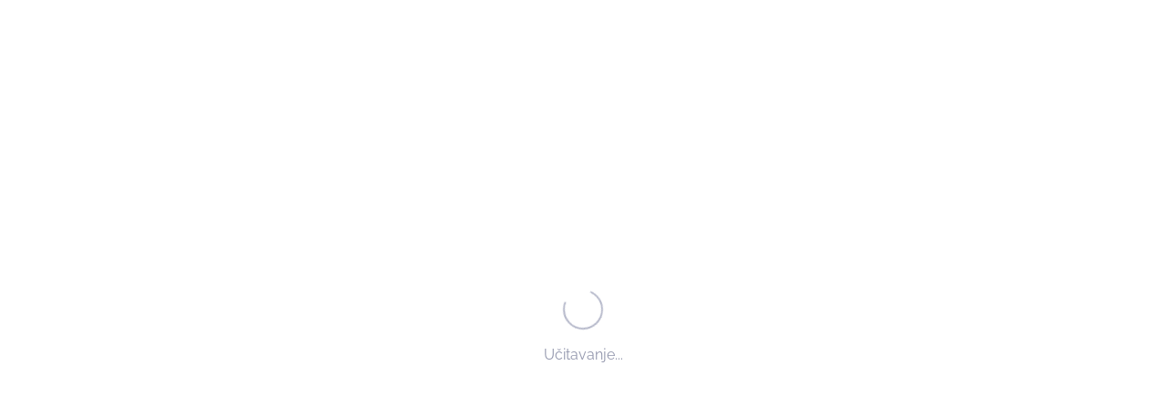

--- FILE ---
content_type: text/html; charset=UTF-8
request_url: https://www.kutina.hr/gradani/novosti/dru%C5%A1tvo/dovr%C5%A1en-skatepark-u-kutini.html
body_size: 8750
content:
<!DOCTYPE html>
<html lang="en">
  <head>
    <meta charset="utf-8">
    <title>Dovršen skatepark u Kutini - Kutina - Grad tehnologije</title>
    <base href="https://www.kutina.hr/" />
    <meta charset="UTF-8" />
    <!-- Viewport-->
    <meta name="viewport" content="width=device-width, initial-scale=1">
    <!-- Favicon and Touch Icons-->
        <link rel="apple-touch-icon" sizes="180x180" href="/apple-touch-icon.png">
        <link rel="icon" type="image/png" sizes="32x32" href="/favicon-32x32.png">
        <link rel="icon" type="image/png" sizes="16x16" href="/favicon-16x16.png">
        <link rel="manifest" href="/site.webmanifest">
        <link rel="mask-icon" href="/safari-pinned-tab.svg" color="#499944">
        <meta name="msapplication-TileColor" content="#ff0000">
        <meta name="theme-color" content="#ffffff">
        
       <script id="Cookiebot" src="https://consent.cookiebot.com/uc.js" data-cbid="d1f4e0a0-b155-4423-a578-defe80ccd55f" data-blockingmode="auto" type="text/javascript"></script>
        <style>
           .page-loading{position:fixed;top:0;right:0;bottom:0;left:0;width:100%;height:100%;-webkit-transition:all .4s .2s ease-in-out;transition:all .4s .2s ease-in-out;background-color:#fff;opacity:0;visibility:hidden;z-index:9999}.dark-mode .page-loading{background-color:#131022}.page-loading.active{opacity:1;visibility:visible}.page-loading-inner{position:absolute;top:50%;left:0;width:100%;text-align:center;-webkit-transform:translateY(-50%);transform:translateY(-50%);-webkit-transition:opacity .2s ease-in-out;transition:opacity .2s ease-in-out;opacity:0}.page-loading.active>.page-loading-inner{opacity:1}.page-loading-inner>span{display:block;font-size:1rem;font-weight:400;color:#9397ad}.dark-mode .page-loading-inner>span{color:#fff;opacity:.6}.page-spinner{display:inline-block;width:2.75rem;height:2.75rem;margin-bottom:.75rem;vertical-align:text-bottom;border:.15em solid #b4b7c9;border-right-color:transparent;border-radius:50%;-webkit-animation:spinner .75s linear infinite;animation:spinner .75s linear infinite}.dark-mode .page-spinner{border-color:rgba(255,255,255,.4);border-right-color:transparent}@-webkit-keyframes spinner{100%{-webkit-transform:rotate(360deg);transform:rotate(360deg)}}@keyframes spinner{100%{-webkit-transform:rotate(360deg);transform:rotate(360deg)}}
             
             
             .article-page .nat img {
  width: auto;
  height: 100%;
  border-radius: 2px;
}
    </style>
    <!-- Vendor Styles-->
       <link rel="stylesheet" media="screen" href="assets//vendor/lightgallery.js/dist/css/lightgallery.min.css"  />
    <link rel="stylesheet" media="screen" href="assets/vendor/boxicons/css/boxicons.min.css"/>
    <link rel="stylesheet" media="screen" href="assets/vendor/swiper/swiper-bundle.min.css" />
    <link rel="preload" href="assets/css/style.min.css" as="style" onload="this.onload=null;this.rel='stylesheet'">
    <noscript><link rel="stylesheet" href="assets/css/style.min.css"></noscript>
    <link rel="stylesheet" media="screen" href="assets/css/custom.css?v=1.2" >
    <link rel="canonical" href="https://www.kutina.hr/gradani/novosti/društvo/dovršen-skatepark-u-kutini.html">
    <meta name="description" content="Skatepark vrijedan 120.000,00 eura financiran sredstvima Grada Kutine dovršen je i na raspolaganju je svim ljubiteljima skatea i takvog načina rekreairanja. Skatepark&#8230;">
    <meta name="keywords" content="">
    <meta property="og:locale" content="hr_HR" />
    <meta name="robots" content="index, follow">
    <meta property="og:title" content="Dovršen skatepark u Kutini - Kutina - Grad tehnologije">
    <meta property="og:description" content="">
    <meta property="og:site_name" content="Kutina - Grad tehnologije">
    <meta property="og:url" content="https://www.kutina.hr/gradani/novosti/društvo/dovršen-skatepark-u-kutini.html">
    <meta property="og:image" content="https://www.kutina.hr/assets/components/phpthumbof/cache/20230829_184612.0d5177248e7e94130ef6aeb80cc3376f.webP" />
    <meta property="og:image:secure_url" content="https://www.kutina.hr/assets/components/phpthumbof/cache/20230829_184612.0d5177248e7e94130ef6aeb80cc3376f.webP" />
    <meta property="og:image:width" content="1200">
    <meta property="og:image:height" content="630">
    <meta name="twitter:description" content="">
    <meta name="twitter:title" content="Dovršen skatepark u Kutini - Kutina - Grad tehnologije">
    <meta name="twitter:image" content="https://www.kutina.hr/assets/components/phpthumbof/cache/20230829_184612.0d5177248e7e94130ef6aeb80cc3376f.webP" />
    



    <meta name="author" content="www.kutina.hr">
    <!-- Page loading styles -->

  <script>!function(e){"function"==typeof define&&define.amd?define(e):e()}(function(){var e,t=["scroll","wheel","touchstart","touchmove","touchenter","touchend","touchleave","mouseout","mouseleave","mouseup","mousedown","mousemove","mouseenter","mousewheel","mouseover"];if(function(){var e=!1;try{var t=Object.defineProperty({},"passive",{get:function(){e=!0}});window.addEventListener("test",null,t),window.removeEventListener("test",null,t)}catch(e){}return e}()){var n=EventTarget.prototype.addEventListener;e=n,EventTarget.prototype.addEventListener=function(n,o,r){var i,s="object"==typeof r&&null!==r,u=s?r.capture:r;(r=s?function(e){var t=Object.getOwnPropertyDescriptor(e,"passive");return t&&!0!==t.writable&&void 0===t.set?Object.assign({},e):e}(r):{}).passive=void 0!==(i=r.passive)?i:-1!==t.indexOf(n)&&!0,r.capture=void 0!==u&&u,e.call(this,n,o,r)},EventTarget.prototype.addEventListener._original=e}});</script>
    <!-- Page loading scripts -->
    <script>
      (function () {
        window.onload = function () {
          const preloader = document.querySelector('.page-loading');
          preloader.classList.remove('active');
          setTimeout(function () {
            preloader.remove();
          }, 1000);
        };
      })();
    </script>
      <!-- Global site tag (gtag.js) - Google Analytics -->
    <script async src="https://www.googletagmanager.com/gtag/js?id=G-8LN3Q1QXV3"></script>
    <script>
      window.dataLayer = window.dataLayer || [];
      function gtag(){dataLayer.push(arguments);}
      gtag('js', new Date());
    
      gtag('config', 'G-8LN3Q1QXV3');
    </script>
  </head>
  <!-- Body -->
  <body class="bg-page">
  
    <!-- Page loading spinner -->
    <div class="page-loading active">
      <div class="page-loading-inner">
        <div class="page-spinner"></div><span>Učitavanje...</span>
      </div>
    </div>
    
    <!-- Page wrapper for sticky footer -->
    <!-- Wraps everything except footer to push footer to the bottom of the page if there is little content -->
    <main class="page-wrapper">


      <!-- Navbar -->
      <!-- Remove "fixed-top" class to make navigation bar scrollable with the page -->
      <header class="header navbar navbar-light navbar-expand-lg container zindex-5 py-0">
        <div class="row w-100 navbar-static">
          <div class="col-12 d-flex">
            <a href="/" class="navbar-brand pe-3">
              <img src="assets/img/logo.svg" width="342" height="137" alt="Kutina">
              <span class="visually-hidden">Kutina</span>
            </a>
      
            <div id="navbarNav" class="offcanvas offcanvas-end offcanvas-custom">
              <div class="offcanvas-header border-bottom">
                <h5 class="offcanvas-title text-uppercase fw-light text-muted">Menu</h5>
                <button type="button" class="btn-close" data-bs-dismiss="offcanvas" aria-label="Close"></button>
              </div>
      
              <div class="offcanvas-body d-flex flex-column">
      
                <ul class="nav nav-top justify-content-end fw-light order-2 order-lg-1">
                  <li class="nav-item">
                    <a class="nav-link" href="grad-kutina/gradonačelnik/">Gradonačelnik</a>
                  </li>
                  <li class="nav-item">
                    <a class="nav-link" href="grad-kutina/kontakt.html">Kontakt</a>
                  </li>
                  <li class="nav-item">
                       <a class="nav-link" href="pretraga/">Pretraživanje <i class='bx bx-search ms-2'></i></a>
                  </li>
                </ul>
      
                <ul class="navbar-nav mb-2 mb-lg-0 order-1 order-lg-2">
      
                  <li class="nav-item dropdown has-megamenu  ">
                    <a class="nav-link dropdown-toggle fs-22" href="#" data-bs-toggle="dropdown">Grad </a>
                    <div class="dropdown-menu megamenu container border-0 rounded-1 zindex-1" role="menu">
      
                      <div class="row d-lg-flex pt-0 mb-3 mb-lg-0 px-lg-6 bg-light">
      
                        <div class="col-12 mb-3 mb-lg-0 pt-lg-5 pb-lg-3">
      
                          <a href="/" class="btn btn-outline-gray-light text-dark text-uppercase fw-bold fs-18">
                            Grad Kutina
                            <i class="text-primary bx bx-right-arrow-alt fs-xl ms-2 me-n1"></i>
                          </a>
      
                        </div>
      
                        <div class="col-lg-4 pt-lg-3 pb-lg-4">
                              <ul class="list-unstyled"><li><a href="grad-kutina/gradonačelnik/" class="dropdown-item" >Gradonačelnik</a> </li><ul class="list-unstyled"><li><a href="grad-kutina/gradonačelnik/odbori-gradonačelnika.html" class="dropdown-item" >Radna tijela gradonačelnika</a> </li></ul></ul>
                        
                        </div>
      
                        <div class="col-lg-4 pt-lg-3 pb-lg-4">
                                <ul class="list-unstyled"><li><a href="grad-kutina/gradsko-vijeće/" class="dropdown-item" >Gradsko vijeće</a> </li><ul class="list-unstyled"><li><a href="grad-kutina/gradsko-vijeće/odbori-gradskog-vijeća.html" class="dropdown-item" >Radna tijela Gradskog vijeća</a> </li></ul></ul>
                        </div>
      
                        <div class="col-lg-4 pt-lg-3 pb-lg-4">
                                <ul class="list-unstyled"><li><a href="grad-kutina/upravni-odjeli/" class="dropdown-item" >Upravni odjeli</a> </li><li><a href="grad-kutina/geotermalna-energija/" class="dropdown-item" >Geotermalna energija</a> </li><li><a href="grad-kutina/mjesni-odbori.html" class="dropdown-item" >Mjesni odbori</a> </li><li><a href="grad-kutina/projekti-grada-kutine/" class="dropdown-item" >EU Projekti grada Kutine</a> </li><li><a href="grad-kutina/izbori/" class="dropdown-item" >Izbori</a> </li><li><a href="grad-kutina/ustanove.html" class="dropdown-item" >Ustanove</a> </li><li><a href="grad-kutina/trgovačka-društva.html" class="dropdown-item" >Trgovačka društva</a> </li></ul>
                        </div>
                      </div>
      
      
                      <div class="row d-lg-flex pt-3 pt-lg-0 px-lg-6 bg-gray-lightest position-relative">
      
                        <div class="col-12 mb-3 mb-lg-0 pt-lg-5 pb-lg-3">
      
                          <a href="grad-kutina/kontakt.html" class="btn btn-outline-gray-light text-dark text-uppercase fw-bold fs-18">
                            Kontakt
                            <i class="text-primary bx bx-right-arrow-alt fs-xl ms-2 me-n1"></i>
                          </a>
      
                        </div>
      
                        <div class="col-lg-4 pt-lg-3 pb-lg-4">
                          <h3 class="fs-xs mb-1 mb-lg-3 text-uppercase">Grad Kutina</h3>
                          <p class="fs-18">Trg kralja Tomislava 12</br>
                            +385 44 692 010</br>
                            <a class="text-primary text-decoration-underline" href="mailto:info@kutina.hr">info@kutina.hr</a>
                          </p>
                        </div>
      
                        <div class="col-lg pt-lg-3 pb-lg-4 pe-lg-10">
                          <h3 class="fs-xs mb-1 mb-lg-3 text-uppercase">Gradonačelnik</h3>
                          <p class="fs-18">Gradonačelnik prima građane svaki radni dan po prethodnoj najavi.
                            Radnim danom od 7-15h</p>
                        </div>
      
      
                        <div class="col-lg-4 megamenu-image">
                          <div class="bg-position-center bg-repeat-0 bg-size-cover w-100 h-100 rounded-1"
                            style="background-image: url(assets/img/bg-megamenu-image.jpg);"></div>
                        </div>
      
                      </div>
      
                    </div>
                  </li>
      
                  <li class="nav-item dropdown has-megamenu active">
                    <a href="#" class="nav-link dropdown-toggle fs-22" data-bs-toggle="dropdown">Građani</a>
                    <div class="dropdown-menu megamenu container border-0 rounded-1 zindex-1" role="menu">
      
                      <div class="row d-lg-flex pt-0 mb-3 mb-lg-0 px-lg-6 bg-light">
      
                        <div class="col-12 mb-3 mb-lg-0 pt-lg-5 pb-lg-3">
      
                          <a href="gradani/" class="btn btn-outline-gray-light text-dark text-uppercase fw-bold fs-18">
                            Građani
                            <i class="text-primary bx bx-right-arrow-alt fs-xl ms-2 me-n1"></i>
                          </a>
      
                        </div>
      
                        <div class="col-lg-4 pt-lg-3 pb-lg-4">
                               <ul class="list-unstyled"><li><a href="gradani/novosti/" class="dropdown-item" >Novosti</a> </li><li><a href="gradani/kalendar-dogadanja/" class="dropdown-item" >Kalendar događanja</a> </li></ul>
                        </div>
      
                        <div class="col-lg-4 pt-lg-3 pb-lg-4">
                               <ul class="list-unstyled"><li><a href="gradani/obavijesti/" class="dropdown-item" >Obavijesti</a> </li><li><a href="gradani/karta-grada.html" class="dropdown-item" >Karta grada</a> </li></ul>
                        </div>
      
                        <div class="col-lg-4 pt-lg-3 pb-lg-4">
                           
                        </div>
                      </div>
      
      
                      <div class="row d-lg-flex pt-3 pt-lg-0 px-lg-6 bg-gray-lightest position-relative">
      
                        <div class="col-12 mb-3 mb-lg-0 pt-lg-5 pb-lg-3">
      
                          <a href="gradani/obavijesti/komunalni-red/" class="btn btn-outline-gray-light text-dark text-uppercase fw-bold fs-18">
                            Komunalni red
                            <i class="text-primary bx bx-right-arrow-alt fs-xl ms-2 me-n1"></i>
                          </a>
      
                        </div>
      
                        <div class="col-lg-4 pt-lg-3 pb-lg-4">
                          <h3 class="fs-xs mb-1 mb-lg-3 text-uppercase">Prijavljeno</h3>
                          <p class="fs-36 fw-bold lh-xs mb-1">200,000</p>
                          <p class="fs-18">Anonimno prijavite probleme u Kutini</p>
                        </div>
      
                        <div class="col-lg-4 pt-lg-3 pb-lg-4">
                          <h3 class="fs-xs mb-1 mb-lg-3 text-uppercase">Riješeno</h3>
                          <p class="fs-36 fw-bold lh-xs">180,000</p>
                        </div>
      
                        <div class="col-lg pt-lg-3 pb-lg-4 pe-lg-10">
                          <h3 class="fs-xs mb-1 mb-lg-3 text-uppercase">U rješavanju</h3>
                          <p class="fs-36 fw-bold lh-xs">20,000</p>
                        </div>
      
      
                        <div class="col-lg-4 megamenu-image">
                          <div class="bg-position-center bg-repeat-0 bg-size-cover w-100 h-100 rounded-1"
                            style="background-image: url(assets/img/bg-megamenu-image.jpg);"></div>
                        </div>
      
                      </div>
      
                    </div>
                  </li>
      
                  <li class="nav-item dropdown has-megamenu ">
                    <a href="#" class="nav-link dropdown-toggle fs-22" data-bs-toggle="dropdown">Gospodarstvo</a>
                    <div class="dropdown-menu megamenu container border-0 rounded-1 zindex-1" role="menu">
      
                      <div class="row d-lg-flex pt-0 mb-3 mb-lg-0 px-lg-6 bg-light">
      
                        <div class="col-12 mb-3 mb-lg-0 pt-lg-5 pb-lg-3">
      
                          <a href="gospodarstvo-i-investicije/" class="btn btn-outline-gray-light text-dark text-uppercase fw-bold fs-18">
                            Gospodarstvo
                            <i class="text-primary bx bx-right-arrow-alt fs-xl ms-2 me-n1"></i>
                          </a>
      
                        </div>
      
                        <div class="col-lg-4 pt-lg-3 pb-lg-4">
                                 <ul class="list-unstyled"><li><a href="gospodarstvo-i-investicije/investicijsko-okruženje.html" class="dropdown-item" >Investicijsko okruženje</a> </li><li><a href="gospodarstvo-i-investicije/program-razvoja-poduzetništva/" class="dropdown-item" >Program razvoja poduzetništva</a> </li><li><a href="gospodarstvo-i-investicije/poljoprivreda/" class="dropdown-item" >Poljoprivreda</a> </li></ul>
                        </div>
      
                        <div class="col-lg-4 pt-lg-3 pb-lg-4">
                            <ul class="list-unstyled"><li><a href="gospodarstvo-i-investicije/kontakt-za-poduzetnike.html" class="dropdown-item" >Kontakt za poduzetnike</a> </li><li><a href="https://www.ra-mrav.hr/" class="dropdown-item" >Razvojna agencija MRAV</a> </li></ul>
                        </div>
      
                        <div class="col-lg-4 pt-lg-3 pb-lg-4">
                             
                        </div>
                      </div>
      
      
                      <div class="row d-lg-flex pt-3 pt-lg-0 px-lg-6 bg-gray-lightest position-relative">
      
                        <div class="col-12 mb-3 mb-lg-0 pt-lg-5 pb-lg-3">
      
                          <a href="gospodarstvo-i-investicije/kontakt-za-poduzetnike.html" class="btn btn-outline-gray-light text-dark text-uppercase fw-bold fs-18">
                            Važni brojevi
                            <i class="text-primary bx bx-right-arrow-alt fs-xl ms-2 me-n1"></i>
                          </a>
      
                        </div>
      
                        <div class="col-lg-4 pt-lg-3 pb-lg-4">
                          <h3 class="fs-xs mb-1 mb-lg-3 text-uppercase">Porezna</h3>
                          <p class="fs-18">Trg kralja Tomislava 12</br>
                            +385 44 692 010</br>
                            <a class="text-primary text-decoration-underline" href="mailto:info@kutina.hr">info@kutina.hr</a>
                          </p>
                        </div>
      
                        <div class="col-lg-4 pt-lg-3 pb-lg-4">
                          <h3 class="fs-xs mb-1 mb-lg-3 text-uppercase">Mirovinsko</h3>
                          <p class="fs-18">Trg kralja Tomislava 12</br>
                            +385 44 692 010</br>
                            <a class="text-primary text-decoration-underline" href="mailto:info@kutina.hr">info@kutina.hr</a>
                          </p>
                        </div>
      
                        <div class="col-lg pt-lg-3 pb-lg-4 pe-lg-10">
                          <h3 class="fs-xs mb-1 mb-lg-3 text-uppercase">Zdravstveno</h3>
                          <p class="fs-18">Trg kralja Tomislava 12</br>
                            +385 44 692 010</br>
                            <a class="text-primary text-decoration-underline" href="mailto:info@kutina.hr">info@kutina.hr</a>
                          </p>
                        </div>
      
      
                        <div class="col-lg-4 megamenu-image">
                          <div class="bg-position-center bg-repeat-0 bg-size-cover w-100 h-100 rounded-1"
                            style="background-image: url(assets/img/bg-megamenu-image.jpg);"></div>
                        </div>
      
                      </div>
      
                    </div>
                  </li>
      
                  <li class="nav-item dropdown has-megamenu ">
                    <a href="#" class="nav-link dropdown-toggle fs-22" data-bs-toggle="dropdown">Transparentost</a>
                    <div class="dropdown-menu megamenu container border-0 rounded-1 zindex-1" role="menu">
      
                      <div class="row d-lg-flex pt-0 mb-3 mb-lg-0 px-lg-6 bg-light">
      
                        <div class="col-12 mb-3 mb-lg-0 pt-lg-5 pb-lg-3">
      
                          <a href="transparentnost/" class="btn btn-outline-gray-light text-dark text-uppercase fw-bold fs-18">
                            Transparentost
                            <i class="text-primary bx bx-right-arrow-alt fs-xl ms-2 me-n1"></i>
                          </a>
      
                        </div>
      
                        <div class="col-lg-4 pt-lg-3 pb-lg-4">
                                  <ul class="list-unstyled"><li><a href="transparentnost/natječaji-i-e-oglasi/" class="dropdown-item" >Natječaji i e-oglasi</a> </li><li><a href="transparentnost/javna-nabava/" class="dropdown-item" >Javna nabava</a> </li></ul>
                        </div>
      
                        <div class="col-lg-4 pt-lg-3 pb-lg-4">
                               <ul class="list-unstyled"><li><a href="transparentnost/savjetovanje-s-javnošću/" class="dropdown-item" >Savjetovanje s javnošću</a> </li><li><a href="transparentnost/dokumenti/" class="dropdown-item" >Dokumenti</a> </li></ul>
                        </div>
      
                        <div class="col-lg-4 pt-lg-3 pb-lg-4">
                                  <ul class="list-unstyled"><li><a href="transparentnost/pristup-informacijama/" class="dropdown-item" >Pristup informacijama</a> </li><li><a href="http://moja.kutina.hr" class="dropdown-item" >Otvoreni grad</a> </li></ul>
                        </div>
                      </div>
      
      
                      <div class="row d-lg-flex pt-3 pt-lg-0 px-lg-6 bg-gray-lightest position-relative">
      
                        <div class="col-12 mb-3 mb-lg-0 pt-lg-5 pb-lg-3">
      
                          <a href="transparentnost/otvoreni-podaci.html" class="btn btn-outline-gray-light text-dark text-uppercase fw-bold fs-18">
                            Otvoreni grad
                            <i class="text-primary bx bx-right-arrow-alt fs-xl ms-2 me-n1"></i>
                          </a>
      
                        </div>
      
                  <div class="col-lg-4 pt-lg-3 pb-lg-4">
                         
                          <ul class="list-unstyled mb-4 mb-lg-0">
                            <li><a href="https://sig.moja.kutina.hr/?_gl=1*yz036x*_ga*MTU3NjM1MDY0OC4xNjUxNzM5NTM2*_ga_7ZSZ14Z0PZ*MTY1MTc1MjcyNy4yLjEuMTY1MTc1Mjk1Mi4w" class="dropdown-item">Sustav informiranja građana</a></li>
                            <li><a href="https://proracun.moja.kutina.hr/?_gl=1*2yfaae*_ga*MTU3NjM1MDY0OC4xNjUxNzM5NTM2*_ga_7ZSZ14Z0PZ*MTY1MTc1MjcyNy4yLjEuMTY1MTc1Mjk1Mi4w" class="dropdown-item">iProračun</a></li>
                          </ul>
                        </div>
      
                        <div class="col-lg-4 pt-lg-3 pb-lg-4">
                     
                          <ul class="list-unstyled mb-4 mb-lg-0">
                            <li><a href="https://racuni.moja.kutina.hr/?_gl=1*13z58l8*_ga*MTU3NjM1MDY0OC4xNjUxNzM5NTM2*_ga_7ZSZ14Z0PZ*MTY1MTc1MjcyNy4yLjEuMTY1MTc1Mjk1Mi4w" class="dropdown-item">Financijske kartice</a></li>
                            <li><a href="https://opendata.moja.kutina.hr/?_gl=1*13z58l8*_ga*MTU3NjM1MDY0OC4xNjUxNzM5NTM2*_ga_7ZSZ14Z0PZ*MTY1MTc1MjcyNy4yLjEuMTY1MTc1Mjk1Mi4w" class="dropdown-item">Otvoreni podaci</a></li>
                          </ul>
                        </div>
      
                        <div class="col-lg pt-lg-3 pb-lg-4 pe-lg-10">
                       
                          <ul class="list-unstyled mb-4 mb-lg-0">
                            <li><a href="https://ktmojproracun.curiouscat.hr/moj_proracun" class="dropdown-item">mojProračun</a></li>
                            <li><a href="https://transparentno.moja.kutina.hr/?_gl=1*13z58l8*_ga*MTU3NjM1MDY0OC4xNjUxNzM5NTM2*_ga_7ZSZ14Z0PZ*MTY1MTc1MjcyNy4yLjEuMTY1MTc1Mjk1Mi4w" class="dropdown-item">iTransparentnost</a></li>
                          </ul>
                        </div>

                        <div class="col-lg-4 megamenu-image">
                          <div class="bg-position-center bg-repeat-0 bg-size-cover w-100 h-100 rounded-1"
                            style="background-image: url(assets/img/bg-megamenu-image.jpg);"></div>
                        </div>
      
                      </div>
      
                    </div>
                  </li>
                  
                 <li class="nav-item  ">
                    <a href="lokalni-izbori-2025/" class="nav-link  fs-22" >Izbori&nbsp;2025</a>
            
                  </li>
                  
                  <!--   <li class="nav-item dropdown has-megamenu">
                    <a href="grad-kutina/izbori/" class="nav-link dropdown-toggle fs-22" >IZBORI MO</a>
                  </li>-->
      
                </ul>
      
              </div>
            </div>
      
            <button type="button" class="navbar-toggler" data-bs-toggle="offcanvas" data-bs-target="#navbarNav"
              aria-controls="navbarNav" aria-expanded="false" aria-label="Toggle navigation">
              <span class="navbar-toggler-icon"></span>
            </button>
      
          </div>
        </div>
      
      </header>



      <!-- Image -->
    <div class="container">
        <div class="row justify-content-center bg-light pb-3 pb-lg-6 gx-3 gx-lg-4 gx-xxl-6">
            <div class="col-12 px-0">
                <img src="/assets/components/phpthumbof/cache/20230829_184612.cc69c045c768d872bd58c3621afa2dd1.jpg" alt="Dovršen skatepark u Kutini" title="Dovršen skatepark u Kutini"/>
 
    
        <!-- &tpl=`tplBlogIntroImg`-->        
            </div>
        </div>
    </div>


       <!-- Page content -->
      <div class="container mb-lg-5 pb-5">
    
            <div class="row justify-content-center bg-light pt-4 px-sm-3 px-md-6 px-lg-8 px-xxxl-10 gy-3 gx-3 gy-lg-4 gx-lg-4 gy-xxl-6 gx-xxl-6">
 
              <!-- Page Text  -->
              <div class="article-page col-lg-auto order-2 order-lg-1">
                <article class="bg-transparent rounded-1 border-0 h-100 mb-4 mb-lg-0">

                    <!-- Page title -->
                    <div class="row align-items-center mb-4 pb-1 pb-lg-4">
                        <div class="col-12">
                            <h1>Dovršen skatepark u Kutini</h1>
                        </div>
                        <div class="col-lg-10">
                         <nav aria-label="breadcrumb">
                              <ol class="breadcrumb mb-1 mb-lg-0 fs-14"><li class="breadcrumb-item"><a href="/">Naslovna</a></li>
<li class="breadcrumb-item"><a href="gradani/">Građani</a></li>
<li class="breadcrumb-item"><a href="gradani/novosti/">Novosti</a></li>
<li class="breadcrumb-item"><a href="gradani/novosti/društvo/">Društvo</a></li></ol>
                          </nav>
                        </div>
                        <div class="col-lg-2 d-flex justify-content-lg-end text-muted">
                          <p class="fs-14 mb-0 me-2">29/08/2023</p>
                        </div>
                    </div>

                    <!-- Text -->
                     <div class="article-page-text row mb-4 pb-lg-3 pb-1">
                        <div class="col">
                            
                             
                          <div class="x11i5rnm xat24cr x1mh8g0r x1vvkbs xtlvy1s x126k92a">
<div dir="auto">Skatepark vrijedan 120.000,00 eura financiran sredstvima Grada Kutine dovr&scaron;en je i na raspolaganju je svim ljubiteljima skatea i takvog načina rekreairanja. Skatepark koji se prostire na 370m2 obi&scaron;ao je gradonačelnik Grada Kutine Zlatko Babić u dru&scaron;tvu zamjenice Ivane Grdić, suradnika i predstavnika udruge Oko dru&scaron;tva koja će krajem rujna organizirati druženje na skateparku uz glazbu i razne sadržaje prilagođene svim uzrastima i svima željnima zabave, neovisno o znanju upravljanja skateom i snalaženja na samoj stazi.</div>
<div dir="auto">&nbsp;</div>
</div>
<div class="x11i5rnm xat24cr x1mh8g0r x1vvkbs xtlvy1s x126k92a">
<div dir="auto">Skatepark rezultat je zalaganja mladih skatera i Grada Kutine koji, nakon izgradnje pumptracka i skateparka, sve je bliže realizaciji Urbanog sportskog parka Kutina koji će podno kutinskog bazena izgraditi sportsko-rekreativnu oazu namijenjenu svim sporta&scaron;ima i entuzijastima željnima novih i atraktivnih sadržaja u Kutini.</div>
<div dir="auto">&nbsp;</div>
<div dir="auto"><img src="assets/img/Fotografije novosti/lipanj 2022/Sajam rabljenih stvari i rock koncert uz Dan O&Scaron; Mate Lovraka/Travanj 2023/370815423_702800758555607_1629820838805387547_n.jpg" alt="" width="1500" height="974" /></div>
</div>
                          
                               
                          

 
                     

                

                            
                        </div>
                         
                    </div>
 
                </article>
              </div>
              
              <!-- Social Icons -->
              <div class="article-social-icons col-lg-auto order-1 order-lg-2">
                <div>
                  <a href="https://www.facebook.com/sharer.php?u=https://www.kutina.hr/gradani/novosti/društvo/dovršen-skatepark-u-kutini.html&title=Dovršen skatepark u Kutini" target="_blank">
                    <i class='bx bx-xs bxl-facebook'></i>
                  </a>
        
              <!--    <a href="https://twitter.com/intent/tweet?text=Dovršen skatepark u Kutini. &url=https://www.kutina.hr/gradani/novosti/društvo/dovršen-skatepark-u-kutini.html&via=">
                    <i class='bx bx-xs bxl-twitter'></i>
                  </a>-->
                  
                     <!-- Widget: allow users change font size -->
                  <button id="increase-size" class="btn-change-font-size me-3 me-lg-0 mb-lg-2"><i class='bx bx-caret-up'></i></button>
                  <button id="default-size" class="btn-change-font-size me-3 me-lg-0 mb-lg-2"><i class='bx bx-font' ></i></button>
                  <button id="decrease-size" class="btn-change-font-size"><i class='bx bx-caret-down' ></i></button>
                </div>
              </div>
              
             
              
                <!-- Sidebar right -->
              <aside class="col-xl order-3">
                  <div class="offcanvas offcanvas-expand" id="blog-sidebar" tabindex="-1">
                
                    <!-- Header -->
                    <div class="offcanvas-header border-bottom">
                      <h3 class="offcanvas-title fs-lg">Sidebar</h3>
                      <button type="button" class="btn-close" data-bs-dismiss="offcanvas"></button>
                    </div>
                
                    <!-- Body -->
                    <div class="offcanvas-body">
                        
                        


                          <!-- Search form -->
                      <form class="input-group mb-4" action="rezultati-pretrage/" method="get">
                        <input type="text" placeholder="Pretražite novosti..." class="form-control rounded-1 pe-5" name="search" id="search" value="">
                                <input type="hidden" name="id" value="80" />
                    <button type="submit" style="border:none;background-color:unset">   <i class='bx bx-search position-absolute top-50 end-0 translate-middle-y me-3 fs-lg zindex-5' ></i> </button> 
                      </form>
                
                 
                      <div class="card card-body rounded-1 mb-4">
                        <h3 class="h5">Obavijesti</h3>
                        <ul class="nav flex-column fs-sm">
                            
                            <li class="nav-item mb-1"><a class="nav-link py-1 px-0" href="gradani/obavijesti/promet/" >Promet <span class="fw-normal opacity-60 ms-1">(9)</span></a></li><li class="nav-item mb-1"><a class="nav-link py-1 px-0" href="gradani/obavijesti/poticajna-stanogradnja/" >Poticajna stanogradnja <span class="fw-normal opacity-60 ms-1">(1)</span></a></li><li class="nav-item mb-1"><a class="nav-link py-1 px-0" href="gradani/obavijesti/komunalni-red/" >Komunalni red <span class="fw-normal opacity-60 ms-1">(15)</span></a></li><li class="nav-item mb-1"><a class="nav-link py-1 px-0" href="gradani/obavijesti/poljoprivreda/" >Poljoprivreda <span class="fw-normal opacity-60 ms-1">(7)</span></a></li><li class="nav-item mb-1"><a class="nav-link py-1 px-0" href="gradani/obavijesti/aktualnosti/" >Aktualnosti <span class="fw-normal opacity-60 ms-1">(110)</span></a></li>
                     
                        </ul>
                      </div>
                
                
                
                
                    
                
                      <!-- Follow Us -->
                      <div class="card rounded-1 mb-4">
                        <div class="card-body">
                          <h5 class="mb-4">Pratite nas</h5>
                          
                           <a href="https://hr-hr.facebook.com/gradkutina/" class="btn btn-icon btn-sm btn-dark btn-facebook me-2 mb-2">
                            <i class="bx bxl-facebook"></i>
                          </a>
                          
                             <a href="https://www.youtube.com/channel/UCXmbmeA55Dryk6aEyyiDglg/videos" class="btn btn-icon btn-sm btn-dark btn-youtube me-2 mb-2">
                            <i class="bx bxl-youtube"></i>
                          </a>
                          
                              <a href="https://www.linkedin.com/company/grad-kutina/about/" class="btn btn-icon btn-sm btn-dark btn-linkedin me-2 mb-2">
                            <i class="bx bxl-linkedin"></i>
                          </a>
                          
                             
                          
                      
                        </div>
                      </div>
                
                      <!-- Advertising 
                      <div class="card rounded-1 border-0 bg-faded-primary bg-repeat-0 bg-size-cover"
                        style="min-height: 25rem; background-image: url(assets/img/blog/banner.png);">
                        <div class="card-body">
                          <h5 class="h3 mb-4 pb-2 text-center">Oglasi</h5>
                        </div>
                      </div>-->
                    </div>
                    
                  </div>
              </aside>

            </div>
    
       

      </div>
      
       
                          
       


      
    </main>


    <!-- Footer -->
    

<footer class="footer position-relative mt-lg-6mt-lg-6 py-3 py-lg-6">
      <div class="position-absolute top-0 start-0 w-100 h-100 zindex-1">
        <div class="bg-primary zindex-1 w-100 h-100 zindex-1">
          <!-- <img class="object-fit-cover w-100 h-100 zindex-2" src="assets/img/bg-logo-green-dark.svg" alt="Kutina"> -->
          <div class="bg-footer"></div>
        </div>
      </div>
      <div class="container position-relative pt-lg-4 zindex-3">
        <div class="row pb-5">
          <div class="col-12 pt-4 pt-lg-0">
            <div id="footer-links" class="row">
              <div class="col-lg-6 col-xl-3 mb-3 mb-lg-4 mb-xl-0">
                <h3 class="mb-1 mb-lg-3 fs-24 text-uppercase text-white">
                  <a href="#grad" class="d-block dropdown-toggle d-lg-none text-white" data-bs-toggle="collapse">Grad</a>
                  <span class="d-none d-lg-block">Grad</span>
                </h3>
                <div id="grad" class="collapse d-lg-block" data-bs-parent="#footer-links">
                    <ul class="nav flex-column pb-lg-1 mb-lg-3><li class="nav-item"><a href="grad-kutina/gradonačelnik/" class="nav-link" >Gradonačelnik</a> </li><li class="nav-item"><a href="grad-kutina/gradsko-vijeće/" class="nav-link" >Gradsko vijeće</a> </li><li class="nav-item"><a href="grad-kutina/upravni-odjeli/" class="nav-link" >Upravni odjeli</a> </li><li class="nav-item"><a href="grad-kutina/geotermalna-energija/" class="nav-link" >Geotermalna energija</a> </li><li class="nav-item"><a href="grad-kutina/mjesni-odbori.html" class="nav-link" >Mjesni odbori</a> </li><li class="nav-item"><a href="grad-kutina/projekti-grada-kutine/" class="nav-link" >EU Projekti grada Kutine</a> </li><li class="nav-item"><a href="grad-kutina/izbori/" class="nav-link" >Izbori</a> </li><li class="nav-item"><a href="grad-kutina/ustanove.html" class="nav-link" >Ustanove</a> </li><li class="nav-item"><a href="grad-kutina/trgovačka-društva.html" class="nav-link" >Trgovačka društva</a> </li></ul>
                </div>
              </div>
              <div class="col-lg-6 col-xl-3 mb-3 mb-lg-4 mb-xl-0">
                <h3 class="mb-1 mb-lg-3 fs-24 text-uppercase text-white">
                  <a href="#gradani" class="d-block dropdown-toggle d-lg-none text-white" data-bs-toggle="collapse">Građani</a>
                  <span class="d-none d-lg-block">Građani</span>
                </h3>
                <div id="gradani" class="collapse d-lg-block" data-bs-parent="#footer-links">
                 <ul class="nav flex-column pb-lg-1 mb-lg-3><li class="nav-item"><a href="gradani/novosti/" class="nav-link" >Novosti</a> </li><li class="nav-item"><a href="gradani/kalendar-dogadanja/" class="nav-link" >Kalendar događanja</a> </li><li class="nav-item"><a href="gradani/obavijesti/" class="nav-link" >Obavijesti</a> </li><li class="nav-item"><a href="gradani/karta-grada.html" class="nav-link" >Karta grada</a> </li></ul>
                </div>
              </div>
              <div class="col-lg-6 col-xl-3 mb-3 mb-lg-4 mb-xl-0">
                <h3 class="mb-1 mb-lg-3 fs-24 text-uppercase text-white">
                  <a href="#gospodarstvo" class="d-block dropdown-toggle d-lg-none text-white" data-bs-toggle="collapse">Gospodarstvo</a>
                  <span class="d-none d-lg-block">Gospodarstvo</span>
                </h3>
                
    
                <div id="gospodarstvo" class="collapse d-lg-block" data-bs-parent="#footer-links">
                    <ul class="nav flex-column pb-lg-1 mb-lg-3><li class="nav-item"><a href="gospodarstvo-i-investicije/investicijsko-okruženje.html" class="nav-link" >Investicijsko okruženje</a> </li><li class="nav-item"><a href="gospodarstvo-i-investicije/program-razvoja-poduzetništva/" class="nav-link" >Program razvoja poduzetništva</a> </li><li class="nav-item"><a href="gospodarstvo-i-investicije/poljoprivreda/" class="nav-link" >Poljoprivreda</a> </li><li class="nav-item"><a href="gospodarstvo-i-investicije/kontakt-za-poduzetnike.html" class="nav-link" >Kontakt za poduzetnike</a> </li><li class="nav-item"><a href="https://www.ra-mrav.hr/" class="nav-link" >Razvojna agencija MRAV</a> </li></ul>
                </div>
              </div>
              <div class="col-lg-6 col-xl-3 mb-3 mb-lg-4 mb-xl-0">
                <h3 class="mb-1 mb-lg-3 fs-24 text-uppercase text-white">
                  <a href="#transparentnost" class="d-block dropdown-toggle d-lg-none text-white" data-bs-toggle="collapse">Transparentnost</a>
                  <span class="d-none d-lg-block">Transparentnost</span>
                </h3>
                <div id="transparentnost" class="collapse d-lg-block" data-bs-parent="#footer-links">
                   <ul class="nav flex-column pb-lg-1 mb-lg-3><li class="nav-item"><a href="transparentnost/natječaji-i-e-oglasi/" class="nav-link" >Natječaji i e-oglasi</a> </li><li class="nav-item"><a href="transparentnost/javna-nabava/" class="nav-link" >Javna nabava</a> </li><li class="nav-item"><a href="transparentnost/savjetovanje-s-javnošću/" class="nav-link" >Savjetovanje s javnošću</a> </li><li class="nav-item"><a href="transparentnost/dokumenti/" class="nav-link" >Dokumenti</a> </li><li class="nav-item"><a href="transparentnost/pristup-informacijama/" class="nav-link" >Pristup informacijama</a> </li><li class="nav-item"><a href="http://moja.kutina.hr" class="nav-link" >Otvoreni grad</a> </li></ul>
                </div>
              </div>
            </div>
          </div>
        </div>
        <div class="row">
          <div class="col-auto order-2 order-md-1">
            <p class="fs-xs pb-2 pb-lg-0 mb-0 fs-18">
              <span class="text-light me-3">&copy; Grad Kutina</span>
              <a class="nav-link d-inline-block p-0 link-underline me-6" href="opći-uvjeti-korištenja.html" target="_blank" rel="noopener">Opći uvjeti korištenja</a>
            </p>
      
          </div>
          <div class="col-md d-flex justify-content-md-end order-1 order-md-2 mb-3 mb-md-0">
                      <a href="https://hr-hr.facebook.com/gradkutina/" class="text-white-hover me-3"> <i class='bx bxl-facebook-circle fs-36 disable-rfs'></i></a>
                      <a href="https://www.youtube.com/channel/UCXmbmeA55Dryk6aEyyiDglg/videos" class="text-white-hover me-3"> <i class='bx bxl-youtube fs-36 disable-rfs'></i></a>
                       <a href="https://www.linkedin.com/company/grad-kutina/about/" class="text-white-hover me-3"> <i class='bx bxl-linkedin-square fs-36 disable-rfs'></i></a>
                      <a href="https://www.instagram.com/kutina.hr/" class="text-white-hover me-3"> <i class='bx bxl-instagram fs-36 disable-rfs'></i></a>
          </div>
        </div>
      </div>
    </footer>
    <!-- Back to top button -->
    <a href="gradani/novosti/društvo/dovršen-skatepark-u-kutini.html#top" class="btn-scroll-top" data-scroll>
       <i class="btn-scroll-top-icon bx bx-chevron-up"></i>
    </a>
    <!-- Vendor Scripts -->
    <script src="assets/js/jquery.min.js"></script>
    <script src="assets/vendor/bootstrap/dist/js/bootstrap.bundle.min.js"></script>
    <script src="assets/vendor/smooth-scroll/dist/smooth-scroll.polyfills.min.js"></script>
    <script src="assets/vendor/jarallax/dist/jarallax.min.js"></script>
    <script src="assets/vendor/lightgallery.js/dist/js/lightgallery.min.js"></script>
    <script src="assets/vendor/lightgallery.js/plugins/video/lg-video.min.js"> <script src="assets/vendor/lightgallery.js/dist/lg-zoom.min.js"></script><script src="assets/vendor/swiper/swiper-bundle.min.js"></script>
    
          
<script src="https://cdnjs.cloudflare.com/ajax/libs/jquery-cookie/1.4.1/jquery.cookie.min.js"></script>
<script type="text/javascript">
  $(function () {
        console.log($.cookie('pop'));
        if (!$.cookie('pop')) {
            $('#exampleModal').modal('show');
            $.cookie('pop', '1');
        }
    })

</script>
    <script src="assets/vendor/swiper/swiper-bundle.min.js"></script>
    <!-- Main Theme Script -->
    <script src="assets/js/script.min.js"></script>
    
    <script src="https://grad-kutina.agrivi.com/webchat.js"></script>
    
 
    
    <style>
        
        .article-page img {
height: auto !important; width: auto !important

}
    </style>
    
        <!-- Allow users chnage font size -->
    <script>
      var min = 12;
      var max = 27;

      function increaseFontSize() {
        var elems = document.querySelector('.article-page-text').querySelectorAll('p, blockquote, li, a');
        for (i = 0; i < elems.length; i++) {
          if (elems[i].style.fontSize) {
            var s = parseInt(elems[i].style.fontSize.replace("px", ""));
          } else {
            var s = 19;
          } if (s != max) {
            s += 1;
          }
          elems[i].style.fontSize = s + "px"
        }
      }

      function decreaseFontSize() {
        var elems = document.querySelector('.article-page-text').querySelectorAll('p, blockquote, li, a');
        for (i = 0; i < elems.length; i++) {
          if (elems[i].style.fontSize) {
            var s = parseInt(elems[i].style.fontSize.replace("px", ""));
          } else {
            var s = 19;
          } if (s != min) {
            s -= 1;
          }
          elems[i].style.fontSize = s + "px"
        }
      }

      function defaultFontSize() {
        var elems = document.querySelector('.article-page-text').querySelectorAll('p, blockquote, li, a');
        for (i = 0; i < elems.length; i++) {
          if (elems[i].style.fontSize) {
            var s = parseInt(elems[i].style.fontSize.replace("px", ""));
          } else {
            var s = 19;
          } if (s != min) {
            s = 19;
          }
          elems[i].style.fontSize = s + "px"
        }
      }

      document.querySelector('#increase-size').addEventListener('click', increaseFontSize);
      document.querySelector('#decrease-size').addEventListener('click', decreaseFontSize);
      document.querySelector('#default-size').addEventListener('click', defaultFontSize);

    </script>
        <script>var main = document.getElementById( 'main' );

[].map.call( main.children, Object ).sort( function ( a, b ) {
    return +a.id.match( /\d+/ ) - +b.id.match( /\d+/ );
}).forEach( function ( elem ) {
    main.appendChild( elem );
});</script>
  </body>
</html>

--- FILE ---
content_type: image/svg+xml
request_url: https://www.kutina.hr/assets/img/bg-logo-footer.svg
body_size: 389
content:
<svg width="1920" height="725" viewBox="0 0 1920 725" fill="none" xmlns="http://www.w3.org/2000/svg">
<rect x="174.148" y="620.77" width="133.96" height="218.832" fill="#348947"/>
<rect x="821.62" y="294.754" width="84.8412" height="102.717" fill="#348947"/>
<rect x="732.314" y="428.733" width="174.148" height="142.911" fill="#348947"/>
<rect x="674.265" y="652.031" width="93.7719" height="98.2513" fill="#348947"/>
<rect width="118.637" height="227.098" transform="matrix(0.703204 0.710988 -0.710888 0.703306 1332.77 126.606)" fill="#348947"/>
<rect width="146.32" height="145.021" transform="matrix(0.703204 0.710989 -0.710887 0.703306 1513.95 70.8638)" fill="#348947"/>
<rect width="137.684" height="143.495" transform="matrix(0.639983 0.768389 -0.7683 0.640091 1845.8 590.645)" fill="#348947"/>
<rect width="91.8628" height="103.983" transform="matrix(0.703204 0.710988 -0.710888 0.703305 1273.01 397.471)" fill="#348947"/>
<rect width="112.518" height="85.3744" transform="matrix(0.703204 0.710988 -0.710888 0.703305 1892.73 404.805)" fill="#348947"/>
<rect width="91.8628" height="112.424" transform="matrix(0.703204 0.710988 -0.710888 0.703306 1114.34 580.576)" fill="#348947"/>
<rect width="66.9819" height="65.5336" transform="matrix(0.710273 0.703926 -0.703824 0.710375 1359 359.252)" fill="#348947"/>
<ellipse rx="39.6101" ry="61.9958" transform="matrix(0.706223 0.70799 -0.707889 0.706324 1567.74 688.136)" fill="#348947"/>
<ellipse rx="58.7387" ry="68.1888" transform="matrix(0.850133 0.526569 -0.52646 0.8502 1685.36 738.352)" fill="#348947"/>
<ellipse rx="58.7387" ry="68.1888" transform="matrix(0.850133 0.526569 -0.526459 0.8502 1684.42 88.9041)" fill="#348947"/>
<ellipse cx="1779.43" cy="551.547" rx="73.6779" ry="73.6885" fill="#348947"/>
<ellipse cx="1451.23" cy="312.618" rx="35.7227" ry="35.7278" fill="#348947"/>
<ellipse cx="1616.45" cy="53.5915" rx="35.7226" ry="35.7277" fill="#348947"/>
<ellipse cx="1194.48" cy="578.343" rx="60.2819" ry="60.2906" fill="#348947"/>
<ellipse cx="982.372" cy="611.838" rx="66.9799" ry="66.9895" fill="#348947"/>
<ellipse cx="928.788" cy="705.623" rx="66.9799" ry="66.9896" fill="#348947"/>
</svg>


--- FILE ---
content_type: image/svg+xml
request_url: https://www.kutina.hr/assets/img/logo.svg
body_size: 5792
content:
<svg width="384" height="154" viewBox="0 0 384 154" fill="none" xmlns="http://www.w3.org/2000/svg">
<path d="M167.992 64V32.76H175.208V46.224L186.648 32.76H194.744L183.04 46.708L195.536 64H187.308L178.464 51.416L175.208 54.804V64H167.992ZM211.275 57.84C212.507 57.84 213.549 57.5907 214.399 57.092C215.25 56.564 215.939 55.8747 216.467 55.024C216.995 54.1733 217.362 53.2053 217.567 52.12C217.802 51.0053 217.919 49.876 217.919 48.732V32.76H225.135V48.732C225.135 50.9027 224.857 52.9267 224.299 54.804C223.771 56.6813 222.935 58.324 221.791 59.732C220.677 61.14 219.239 62.2547 217.479 63.076C215.749 63.868 213.681 64.264 211.275 64.264C208.782 64.264 206.655 63.8387 204.895 62.988C203.135 62.1373 201.698 61.008 200.583 59.6C199.498 58.1627 198.691 56.5053 198.163 54.628C197.665 52.7507 197.415 50.7853 197.415 48.732V32.76H204.631V48.732C204.631 49.9347 204.749 51.0787 204.983 52.164C205.218 53.2493 205.599 54.2173 206.127 55.068C206.655 55.9187 207.33 56.5933 208.151 57.092C209.002 57.5907 210.043 57.84 211.275 57.84ZM254.53 39.096H245.026V64H237.81V39.096H228.262V32.76H254.53V39.096ZM258.055 64V32.76H265.271V64H258.055ZM278.462 46.136V64H271.246V32.76H276.878L291.442 51.108V32.76H298.658V64H292.85L278.462 46.136ZM313.125 32.76H319.637L331.033 64H323.641L321.221 57.004H311.497L309.121 64H301.729L313.125 32.76ZM320.033 52.032L316.381 40.988L312.641 52.032H320.033Z" fill="black"/>
<path d="M181.244 93.712C179.792 95.3107 178.12 96.11 176.228 96.11C175.172 96.11 174.197 95.8827 173.302 95.428C172.422 94.9733 171.652 94.372 170.992 93.624C170.347 92.876 169.841 92.0327 169.474 91.094C169.107 90.1407 168.924 89.1653 168.924 88.168C168.924 87.1267 169.1 86.1293 169.452 85.176C169.819 84.2227 170.325 83.3867 170.97 82.668C171.615 81.9347 172.378 81.3553 173.258 80.93C174.138 80.49 175.099 80.27 176.14 80.27C176.903 80.27 177.599 80.358 178.23 80.534C178.861 80.6953 179.418 80.93 179.902 81.238C180.401 81.5313 180.826 81.8907 181.178 82.316C181.545 82.7267 181.853 83.1813 182.102 83.68L180.914 84.472C180.401 83.504 179.733 82.7927 178.912 82.338C178.091 81.8833 177.159 81.656 176.118 81.656C175.253 81.656 174.468 81.8393 173.764 82.206C173.075 82.5727 172.481 83.064 171.982 83.68C171.498 84.2813 171.124 84.978 170.86 85.77C170.596 86.5473 170.464 87.354 170.464 88.19C170.464 89.07 170.611 89.906 170.904 90.698C171.212 91.49 171.63 92.1867 172.158 92.788C172.686 93.3747 173.302 93.844 174.006 94.196C174.725 94.548 175.502 94.724 176.338 94.724C177.233 94.724 178.083 94.5187 178.89 94.108C179.711 93.6827 180.496 93.0153 181.244 92.106V89.51H177.768V88.322H182.542V96H181.244V93.712ZM185.706 96V80.38H192.306C192.981 80.38 193.597 80.5267 194.154 80.82C194.726 81.0987 195.217 81.4727 195.628 81.942C196.039 82.3967 196.354 82.9173 196.574 83.504C196.809 84.0907 196.926 84.6847 196.926 85.286C196.926 85.858 196.838 86.408 196.662 86.936C196.501 87.4493 196.266 87.9187 195.958 88.344C195.665 88.7547 195.305 89.1067 194.88 89.4C194.455 89.6787 193.978 89.8693 193.45 89.972L197.278 96H195.54L191.866 90.236H187.246V96H185.706ZM187.246 88.872H192.35C192.805 88.872 193.215 88.7767 193.582 88.586C193.963 88.3807 194.286 88.1093 194.55 87.772C194.814 87.4347 195.019 87.0533 195.166 86.628C195.313 86.2027 195.386 85.7553 195.386 85.286C195.386 84.8167 195.298 84.3693 195.122 83.944C194.961 83.504 194.733 83.1227 194.44 82.8C194.161 82.4773 193.824 82.2207 193.428 82.03C193.047 81.8393 192.643 81.744 192.218 81.744H187.246V88.872ZM204.683 80.38H205.981L212.471 96H210.843L208.819 91.116H201.801L199.799 96H198.149L204.683 80.38ZM208.467 89.906L205.321 82.184L202.131 89.906H208.467ZM214.71 96V80.38H220.012C221.259 80.38 222.344 80.5853 223.268 80.996C224.207 81.4067 224.984 81.964 225.6 82.668C226.231 83.372 226.7 84.2007 227.008 85.154C227.331 86.0927 227.492 87.0973 227.492 88.168C227.492 89.356 227.316 90.434 226.964 91.402C226.612 92.3553 226.106 93.1767 225.446 93.866C224.801 94.5407 224.016 95.0687 223.092 95.45C222.183 95.8167 221.156 96 220.012 96H214.71ZM225.952 88.168C225.952 87.2293 225.82 86.3713 225.556 85.594C225.292 84.802 224.903 84.12 224.39 83.548C223.891 82.976 223.275 82.536 222.542 82.228C221.809 81.9053 220.965 81.744 220.012 81.744H216.25V94.636H220.012C220.98 94.636 221.831 94.4747 222.564 94.152C223.312 93.8147 223.935 93.36 224.434 92.788C224.933 92.2013 225.307 91.5193 225.556 90.742C225.82 89.95 225.952 89.092 225.952 88.168ZM246.509 81.744H240.943V96H239.403V81.744H233.837V80.38H246.509V81.744ZM259.343 94.636V96H248.849V80.38H259.145V81.744H250.389V87.376H258.023V88.674H250.389V94.636H259.343ZM274.575 80.38V96H273.057V88.696H263.795V96H262.255V80.38H263.795V87.332H273.057V80.38H274.575ZM280.037 83.24V96H278.497V80.38H279.685L290.025 93.382V80.402H291.565V96H290.223L280.037 83.24ZM301.783 96.11C300.698 96.11 299.701 95.89 298.791 95.45C297.897 94.9953 297.127 94.4013 296.481 93.668C295.836 92.92 295.337 92.0693 294.985 91.116C294.633 90.1627 294.457 89.1873 294.457 88.19C294.457 87.1487 294.641 86.1513 295.007 85.198C295.389 84.2447 295.909 83.4013 296.569 82.668C297.229 81.9347 298.007 81.3553 298.901 80.93C299.796 80.49 300.764 80.27 301.805 80.27C302.891 80.27 303.881 80.5047 304.775 80.974C305.685 81.4287 306.455 82.03 307.085 82.778C307.731 83.526 308.229 84.3767 308.581 85.33C308.933 86.2687 309.109 87.2293 309.109 88.212C309.109 89.2533 308.919 90.2507 308.537 91.204C308.171 92.1573 307.657 93.0007 306.997 93.734C306.352 94.4527 305.582 95.032 304.687 95.472C303.793 95.8973 302.825 96.11 301.783 96.11ZM295.997 88.19C295.997 89.0407 296.137 89.862 296.415 90.654C296.694 91.4313 297.09 92.128 297.603 92.744C298.117 93.3453 298.725 93.8293 299.429 94.196C300.133 94.548 300.918 94.724 301.783 94.724C302.663 94.724 303.463 94.5333 304.181 94.152C304.9 93.7707 305.509 93.272 306.007 92.656C306.506 92.04 306.887 91.3433 307.151 90.566C307.43 89.7887 307.569 88.9967 307.569 88.19C307.569 87.3393 307.423 86.5253 307.129 85.748C306.851 84.956 306.455 84.2593 305.941 83.658C305.428 83.0567 304.819 82.58 304.115 82.228C303.411 81.8613 302.634 81.678 301.783 81.678C300.903 81.678 300.104 81.8687 299.385 82.25C298.667 82.6167 298.058 83.108 297.559 83.724C297.061 84.34 296.672 85.0367 296.393 85.814C296.129 86.5913 295.997 87.3833 295.997 88.19ZM312.013 96V80.38H313.553V94.636H322.573V96H312.013ZM330.143 96.11C329.057 96.11 328.06 95.89 327.151 95.45C326.256 94.9953 325.486 94.4013 324.841 93.668C324.195 92.92 323.697 92.0693 323.345 91.116C322.993 90.1627 322.817 89.1873 322.817 88.19C322.817 87.1487 323 86.1513 323.367 85.198C323.748 84.2447 324.269 83.4013 324.929 82.668C325.589 81.9347 326.366 81.3553 327.261 80.93C328.155 80.49 329.123 80.27 330.165 80.27C331.25 80.27 332.24 80.5047 333.135 80.974C334.044 81.4287 334.814 82.03 335.445 82.778C336.09 83.526 336.589 84.3767 336.941 85.33C337.293 86.2687 337.469 87.2293 337.469 88.212C337.469 89.2533 337.278 90.2507 336.897 91.204C336.53 92.1573 336.017 93.0007 335.357 93.734C334.711 94.4527 333.941 95.032 333.047 95.472C332.152 95.8973 331.184 96.11 330.143 96.11ZM324.357 88.19C324.357 89.0407 324.496 89.862 324.775 90.654C325.053 91.4313 325.449 92.128 325.963 92.744C326.476 93.3453 327.085 93.8293 327.789 94.196C328.493 94.548 329.277 94.724 330.143 94.724C331.023 94.724 331.822 94.5333 332.541 94.152C333.259 93.7707 333.868 93.272 334.367 92.656C334.865 92.04 335.247 91.3433 335.511 90.566C335.789 89.7887 335.929 88.9967 335.929 88.19C335.929 87.3393 335.782 86.5253 335.489 85.748C335.21 84.956 334.814 84.2593 334.301 83.658C333.787 83.0567 333.179 82.58 332.475 82.228C331.771 81.8613 330.993 81.678 330.143 81.678C329.263 81.678 328.463 81.8687 327.745 82.25C327.026 82.6167 326.417 83.108 325.919 83.724C325.42 84.34 325.031 85.0367 324.753 85.814C324.489 86.5913 324.357 87.3833 324.357 88.19ZM351.658 93.712C350.206 95.3107 348.534 96.11 346.642 96.11C345.586 96.11 344.611 95.8827 343.716 95.428C342.836 94.9733 342.066 94.372 341.406 93.624C340.761 92.876 340.255 92.0327 339.888 91.094C339.521 90.1407 339.338 89.1653 339.338 88.168C339.338 87.1267 339.514 86.1293 339.866 85.176C340.233 84.2227 340.739 83.3867 341.384 82.668C342.029 81.9347 342.792 81.3553 343.672 80.93C344.552 80.49 345.513 80.27 346.554 80.27C347.317 80.27 348.013 80.358 348.644 80.534C349.275 80.6953 349.832 80.93 350.316 81.238C350.815 81.5313 351.24 81.8907 351.592 82.316C351.959 82.7267 352.267 83.1813 352.516 83.68L351.328 84.472C350.815 83.504 350.147 82.7927 349.326 82.338C348.505 81.8833 347.573 81.656 346.532 81.656C345.667 81.656 344.882 81.8393 344.178 82.206C343.489 82.5727 342.895 83.064 342.396 83.68C341.912 84.2813 341.538 84.978 341.274 85.77C341.01 86.5473 340.878 87.354 340.878 88.19C340.878 89.07 341.025 89.906 341.318 90.698C341.626 91.49 342.044 92.1867 342.572 92.788C343.1 93.3747 343.716 93.844 344.42 94.196C345.139 94.548 345.916 94.724 346.752 94.724C347.647 94.724 348.497 94.5187 349.304 94.108C350.125 93.6827 350.91 93.0153 351.658 92.106V89.51H348.182V88.322H352.956V96H351.658V93.712ZM356.12 96V80.38H357.66V96H356.12ZM360.367 94.042C360.69 94.262 361.1 94.4527 361.599 94.614C362.112 94.7753 362.684 94.856 363.315 94.856C364.107 94.856 364.738 94.7167 365.207 94.438C365.691 94.1447 366.058 93.7193 366.307 93.162C366.556 92.6047 366.718 91.9227 366.791 91.116C366.864 90.2947 366.901 89.3633 366.901 88.322V80.38H368.441V88.322C368.441 89.51 368.382 90.5953 368.265 91.578C368.162 92.546 367.935 93.3747 367.583 94.064C367.231 94.7533 366.718 95.2887 366.043 95.67C365.368 96.0513 364.459 96.242 363.315 96.242C361.995 96.242 360.866 95.9193 359.927 95.274L360.367 94.042ZM382.663 94.636V96H372.169V80.38H382.465V81.744H373.709V87.376H381.343V88.674H373.709V94.636H382.663Z" fill="#499944"/>
<g style="mix-blend-mode:multiply">
<rect x="19.51" y="39.7517" width="7.61787" height="12.4709" fill="black"/>
<ellipse cx="12.7808" cy="50.3138" rx="3.17411" ry="3.18135" fill="black"/>
<rect x="15.9548" y="55.7857" width="6.34823" height="5.09017" fill="black"/>
<ellipse cx="27.8896" cy="58.5853" rx="2.03143" ry="3.56312" fill="black"/>
<rect x="19.002" y="63.93" width="7.36394" height="7.88976" fill="black"/>
<ellipse cx="24.2077" cy="78.8187" rx="4.69769" ry="4.7084" fill="black"/>
<ellipse cx="25.9851" cy="86.3267" rx="3.17411" ry="3.81763" fill="black"/>
<rect x="21.7952" y="89.6353" width="6.0943" height="4.83566" fill="black"/>
<ellipse cx="28.2704" cy="96.8888" rx="1.90447" ry="1.90881" fill="black"/>
<rect x="56.3296" y="21.1726" width="4.82465" height="5.85369" fill="black"/>
<rect x="51.251" y="28.8078" width="9.90323" height="8.14427" fill="black"/>
<rect x="47.95" y="41.5332" width="5.33251" height="5.59919" fill="black"/>
<rect x="48.7117" y="53.4951" width="5.84037" height="9.92583" fill="black"/>
<rect x="49.4736" y="125.521" width="7.8718" height="11.9619" fill="black"/>
<rect x="47.95" y="113.305" width="5.33251" height="6.1082" fill="black"/>
<rect width="5.33671" height="6.10339" transform="matrix(0.808459 -0.588553 0.586801 0.809731 59.1748 83.1206)" fill="black"/>
<rect width="5.7422" height="17.1087" transform="matrix(0.808459 -0.588553 0.5868 0.809732 69.46 96.8326)" fill="black"/>
<rect width="5.74221" height="17.1087" transform="matrix(0.808458 -0.588554 0.5868 0.809732 64.4553 78.2534)" fill="black"/>
<rect width="6.75383" height="12.928" transform="matrix(0.702444 0.711739 -0.710136 0.704064 85.3972 11.5901)" fill="black"/>
<rect width="8.32977" height="8.25561" transform="matrix(0.702444 0.711739 -0.710136 0.704065 95.7 8.41343)" fill="black"/>
<rect width="7.83951" height="8.16723" transform="matrix(0.639175 0.769061 -0.767626 0.640898 114.572 38.0349)" fill="black"/>
<rect width="7.84111" height="8.16558" transform="matrix(0.565016 0.82508 -0.823877 0.566768 126.854 97.608)" fill="black"/>
<rect width="7.83745" height="8.16938" transform="matrix(0.723848 0.689959 -0.688309 0.725417 98.0107 118.904)" fill="black"/>
<rect width="8.81313" height="7.14722" transform="matrix(0.697025 0.717047 -0.715456 0.698657 103.551 55.2447)" fill="black"/>
<rect width="5.2296" height="5.91943" transform="matrix(0.702444 0.711739 -0.710136 0.704064 81.9988 27.0263)" fill="black"/>
<rect width="4.732" height="5.91699" transform="matrix(0.559605 0.828759 -0.827573 0.561358 109.473 48.914)" fill="black"/>
<rect width="5.62943" height="5.53442" transform="matrix(0.559606 0.828758 -0.827574 0.561356 104.84 76.1067)" fill="black"/>
<rect width="4.71218" height="6.0568" transform="matrix(0.559604 0.82876 -0.827573 0.561359 100.271 65.7024)" fill="black"/>
<rect width="4.214" height="4.18876" transform="matrix(0.682324 0.73105 -0.729494 0.683987 99.9607 72.5639)" fill="black"/>
<rect width="5.60811" height="5.45537" transform="matrix(0.558271 0.829659 -0.828477 0.560023 117.276 92.54)" fill="black"/>
<rect width="5.60811" height="5.45537" transform="matrix(0.558271 0.829659 -0.828477 0.560023 89.5432 102.106)" fill="black"/>
<rect width="5.18232" height="6.31592" transform="matrix(0.55827 0.829659 -0.828477 0.560023 96.8584 109.005)" fill="black"/>
<rect width="5.69809" height="9.27428" transform="matrix(0.747062 0.664755 -0.663061 0.748566 87.8501 112.532)" fill="black"/>
<rect width="6.40547" height="4.86011" transform="matrix(0.702444 0.711739 -0.710136 0.704064 117.24 27.4442)" fill="black"/>
<rect width="5.2296" height="6.39999" transform="matrix(0.702445 0.711738 -0.710137 0.704064 72.9758 37.4611)" fill="black"/>
<rect width="3.81308" height="3.73071" transform="matrix(0.70952 0.704685 -0.703064 0.711127 86.8889 24.8482)" fill="black"/>
<rect width="3.81346" height="3.73035" transform="matrix(0.678526 0.734576 -0.733033 0.680193 63.6379 48.1511)" fill="black"/>
<rect width="3.81346" height="3.73035" transform="matrix(0.678526 0.734576 -0.733033 0.680193 60.5876 51.2046)" fill="black"/>
<rect width="6.98651" height="13.4867" transform="matrix(0.702444 0.711739 -0.710136 0.704064 97.9482 48.6595)" fill="black"/>
<rect width="3.6232" height="4.14127" transform="matrix(0.723731 -0.690083 0.688436 0.725297 55.314 87.0455)" fill="black"/>
<rect x="49.4736" y="103.888" width="7.8718" height="7.88976" fill="black"/>
<ellipse cx="53.5363" cy="93.453" rx="4.82465" ry="4.83566" fill="black"/>
<ellipse cx="67.8834" cy="101.215" rx="3.9359" ry="3.94488" fill="black"/>
<ellipse rx="2.94083" ry="3.94218" transform="matrix(0.835451 -0.549565 0.547817 0.836598 81.7293 96.3217)" fill="black"/>
<ellipse rx="2.2547" ry="3.5296" transform="matrix(0.734637 -0.678461 0.676792 0.736175 86.6348 59.7652)" fill="black"/>
<ellipse rx="2.25492" ry="3.52927" transform="matrix(0.705466 0.708743 -0.707134 0.707079 98.7594 43.5908)" fill="black"/>
<ellipse rx="3.34226" ry="3.88367" transform="matrix(0.849629 0.527382 -0.525647 0.850703 105.448 46.4525)" fill="black"/>
<ellipse rx="3.34227" ry="3.88368" transform="matrix(0.849629 0.527381 -0.525648 0.850702 105.394 9.4415)" fill="black"/>
<ellipse rx="3.34227" ry="3.88368" transform="matrix(0.849629 0.527381 -0.525647 0.850703 133.073 80.1949)" fill="black"/>
<ellipse cx="56.7106" cy="120.049" rx="1.90447" ry="1.90881" fill="black"/>
<ellipse cx="59.2499" cy="128.448" rx="1.90447" ry="1.90882" fill="black"/>
<ellipse cx="74.2316" cy="127.939" rx="1.90447" ry="1.90881" fill="black"/>
<ellipse cx="78.9293" cy="116.104" rx="3.30108" ry="3.30861" fill="black"/>
<ellipse cx="101.783" cy="116.359" rx="1.7775" ry="1.78156" fill="black"/>
<ellipse cx="131.493" cy="110.76" rx="4.82466" ry="4.83566" fill="black"/>
<ellipse cx="125.271" cy="114.704" rx="1.90447" ry="1.90881" fill="black"/>
<ellipse cx="131.62" cy="97.1433" rx="1.90447" ry="1.90882" fill="black"/>
<ellipse cx="123.748" cy="94.8528" rx="3.42804" ry="3.43587" fill="black"/>
<ellipse cx="110.797" cy="89.5081" rx="4.95161" ry="4.96291" fill="black"/>
<ellipse cx="111.813" cy="82.3818" rx="2.92018" ry="2.92685" fill="black"/>
<ellipse cx="91.7526" cy="66.8568" rx="2.1584" ry="2.16332" fill="black"/>
<ellipse cx="116.638" cy="65.3298" rx="1.65054" ry="1.65431" fill="black"/>
<ellipse cx="115.114" cy="61.2576" rx="3.42804" ry="3.43586" fill="black"/>
<ellipse cx="129.334" cy="64.0572" rx="4.69769" ry="4.70841" fill="black"/>
<ellipse cx="130.223" cy="57.0582" rx="3.30108" ry="3.30861" fill="black"/>
<ellipse cx="110.797" cy="35.8068" rx="4.18983" ry="4.19939" fill="black"/>
<ellipse cx="92.1337" cy="22.1906" rx="2.03143" ry="2.03607" fill="black"/>
<ellipse cx="101.529" cy="7.4291" rx="2.03143" ry="2.03607" fill="black"/>
<ellipse cx="77.5328" cy="37.3338" rx="3.42804" ry="3.43586" fill="black"/>
<ellipse cx="65.471" cy="39.2427" rx="3.80894" ry="3.81763" fill="black"/>
<ellipse cx="62.4239" cy="44.5873" rx="3.80894" ry="3.81763" fill="black"/>
<ellipse cx="57.5993" cy="57.8218" rx="2.03143" ry="2.03607" fill="black"/>
<ellipse cx="47.4421" cy="68.0021" rx="2.03143" ry="2.03607" fill="black"/>
<ellipse cx="131.62" cy="72.7105" rx="4.69769" ry="4.70841" fill="black"/>
<ellipse cx="144.062" cy="83.1454" rx="4.69769" ry="4.70841" fill="black"/>
<ellipse cx="49.6004" cy="142.446" rx="3.42804" ry="3.43587" fill="black"/>
<ellipse cx="55.4409" cy="145.245" rx="4.95162" ry="4.96291" fill="black"/>
<ellipse cx="80.072" cy="126.412" rx="4.95162" ry="4.96292" fill="black"/>
</g>
</svg>


--- FILE ---
content_type: application/x-javascript; charset=utf-8
request_url: https://consent.cookiebot.com/d1f4e0a0-b155-4423-a578-defe80ccd55f/cc.js?renew=false&referer=www.kutina.hr&dnt=false&init=false
body_size: 207
content:
if(console){var cookiedomainwarning='Error: The domain WWW.KUTINA.HR is not authorized to show the cookie banner for domain group ID d1f4e0a0-b155-4423-a578-defe80ccd55f. Please add it to the domain group in the Cookiebot Manager to authorize the domain.';if(typeof console.warn === 'function'){console.warn(cookiedomainwarning)}else{console.log(cookiedomainwarning)}};

--- FILE ---
content_type: image/svg+xml
request_url: https://www.kutina.hr/assets/img/bg-page.svg
body_size: 36
content:
<svg width="4994" height="4991" viewBox="0 0 4994 4991" fill="none" xmlns="http://www.w3.org/2000/svg">
<path fill-rule="evenodd" clip-rule="evenodd" d="M863.812 1325L-1 1824.3L863.812 3322.2V1325ZM1420.74 1003.46V2400.84L3405.19 410.798L3165.7 -3.99976L1420.74 1003.46ZM3675.48 878.954L2469.9 2060.5L3747.19 3882.55L4994 3162.7L3675.48 878.954ZM3251.35 4168.82L2062.05 2465.54L1420.74 3092.78V4286.82L1827.3 4991L3251.35 4168.82Z" fill="#F7F7F7"/>
</svg>


--- FILE ---
content_type: application/x-javascript
request_url: https://consentcdn.cookiebot.com/consentconfig/d1f4e0a0-b155-4423-a578-defe80ccd55f/kutina.hr/configuration.js
body_size: 607
content:
CookieConsent.configuration.tags.push({id:52335049,type:"script",tagID:"",innerHash:"",outerHash:"",tagHash:"13893147087104",url:"",resolvedUrl:"",cat:[3]});CookieConsent.configuration.tags.push({id:52335050,type:"iframe",tagID:"",innerHash:"",outerHash:"",tagHash:"1577551606711",url:"https://www.youtube.com/embed/QsJrn8BTZ64",resolvedUrl:"https://www.youtube.com/embed/QsJrn8BTZ64",cat:[1,4]});CookieConsent.configuration.tags.push({id:52335051,type:"iframe",tagID:"",innerHash:"",outerHash:"",tagHash:"9841555467031",url:"https://docs.google.com/forms/d/e/1FAIpQLSc8c35RrTRel5gl1KQXgwaHtlWVe0n7WdL7TRec3X7SOjRxSQ/viewform?embedded=true",resolvedUrl:"https://docs.google.com/forms/d/e/1FAIpQLSc8c35RrTRel5gl1KQXgwaHtlWVe0n7WdL7TRec3X7SOjRxSQ/viewform?embedded=true",cat:[1,4]});